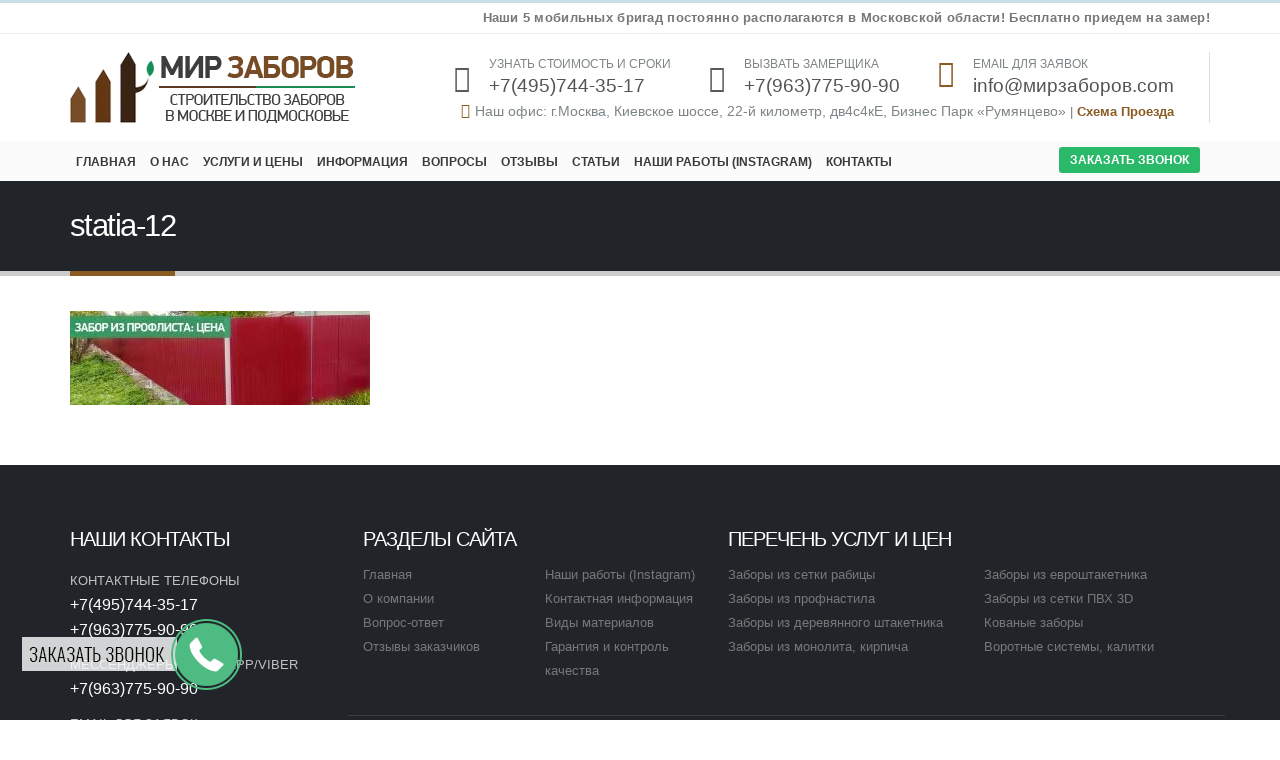

--- FILE ---
content_type: text/html; charset=UTF-8
request_url: https://xn--80acdrexsane.com/zabor-iz-proflista-pod-kljuch-stoimost/statia-12/
body_size: 17208
content:
<!DOCTYPE html><html lang="ru-RU"
prefix="og: https://ogp.me/ns#" ><head><meta charset="utf-8"><link data-optimized='2' rel='stylesheet' href='https://xn--80acdrexsane.com/min/04379.css' /><link data-optimized='2' rel='stylesheet' href='https://xn--80acdrexsane.com/min/e4a2f.css' /><script type='text/javascript' src='https://xn--80acdrexsane.com/wp-includes/js/jquery/jquery.js'></script><script data-optimized='1' src='https://xn--80acdrexsane.com/min/d6629.js' defer></script> <!--[if IE]><meta http-equiv='X-UA-Compatible' content='IE=edge,chrome=1'><![endif]--><meta name="viewport" content="width=device-width, initial-scale=1.0, minimum-scale=1.0"><link rel="profile" href="http://gmpg.org/xfn/11" /><link rel="pingback" href="https://xn--80acdrexsane.com/xmlrpc.php" /><link rel="shortcut icon" href="//xn--80acdrexsane.com/wp-content/uploads/2019/02/favi-16.png" type="image/x-icon" /><link rel="apple-touch-icon" href="//xn--80acdrexsane.com/wp-content/uploads/2019/02/favi-60.png"><link rel="apple-touch-icon" sizes="120x120" href="//xn--80acdrexsane.com/wp-content/uploads/2019/02/favi-120.png"><link rel="apple-touch-icon" sizes="76x76" href="//xn--80acdrexsane.com/wp-content/uploads/2019/02/favi-60.png"><link rel="apple-touch-icon" sizes="152x152" href="//xn--80acdrexsane.com/wp-content/uploads/2019/02/favi-120.png"><title>statia-12 | Мир Заборов</title><meta name="keywords"  content="Забор из профлиста под ключ: стоимость" /> <script type="application/ld+json" class="aioseop-schema">[]</script> <link rel="canonical" href="https://xn--80acdrexsane.com/zabor-iz-proflista-pod-kljuch-stoimost/statia-12/" /><link rel='dns-prefetch' href='//s.w.org' /><link rel="alternate" type="application/rss+xml" title="Мир Заборов &raquo; Лента" href="https://xn--80acdrexsane.com/feed/" /><link rel="alternate" type="application/rss+xml" title="Мир Заборов &raquo; Лента комментариев" href="https://xn--80acdrexsane.com/comments/feed/" /><style id='porto-style-inline-css' type='text/css'>#header .logo,.side-header-narrow-bar-logo{max-width:287px}@media (min-width:1200px){#header .logo{max-width:287px}}@media (max-width:991px){#header .logo{max-width:143px}}@media (max-width:767px){#header .logo{max-width:143px}}#header.sticky-header .logo{width:178.75px}#header,.sticky-header .header-main.sticky{border-top:3px solid #ededed}.page-top .page-title-wrap{line-height:0}.page-top .page-title:not(.b-none):after{content:'';position:absolute;width:100%;left:0;border-bottom:5px solid #8a5c21;bottom:-32px}#header .main-menu>li.menu-item>a{padding:11px 6px 9px 6px!important}.left-sidebar,.right-sidebar{padding-bottom:5px}html .btn-primary:hover,html .btn-primary:focus,html .btn-primary:active{color:#fff;background-color:#59c387;border-color:#59c387}html .btn-primary{color:#fff;background-color:#59c387;border-color:#59c387}.toggle>label{font-size:1em!important}#header .header-main .header-right{padding:12px 0}#header .header-main .header-left{padding:12px 0}.cp1{cursor:pointer}#nav-panel .accordion-menu .arrow{width:100%}#header .main-menu .popup li.menu-item a,.header-side-nav .sidebar-menu .popup,.toggle-menu-wrap .sidebar-menu .popup,.main-sidebar-menu .sidebar-menu .popup{font-size:12px}#header .main-menu>li.menu-item>a{padding:11px 10px 9px}.sticky-header .main-menu-wrap .menu-left{padding-right:10px}.main-menu-wrap{background-color:#fbfbfb}.tdu{text-decoration:underline #8a5c21}.fwbb{color:#8a5c21!important;font-weight:700}.sp12{color:#7e8588;font-size:14px;font-weight:400}.sp38{font-size:19px;line-height:18px;font-weight:400;color:#545454}.sp37{color:#7e8588;font-size:12px;font-weight:400}.i37{font-size:35px;margin-right:0;color:#5a5a5a!important;padding-top:10px}.i35{font-size:15px!important;margin-right:5px!important;vertical-align:unset!important;color:#8a5c21!important}.feature-box .feature-box-info{padding-left:5px}.imgtp{-webkit-filter:grayscale(100%);-moz-filter:grayscale(100%);-ms-filter:grayscale(100%);-o-filter:grayscale(100%);filter:grayscale(100%);filter:gray;-webkit-transition:all 1s;-moz-transition:all 1s;-o-transition:all 1s;transition:all 1s}.imgtp:hover{-webkit-filter:none;-moz-filter:none;-ms-filter:none;-o-filter:none;filter:none;filter:none}.m20{margin-left:40px}#header .welcome-msg p{margin:4px 0}.cf-7w{width:264px}.cfgs{background:#ffffff24!important;color:#b3b3b3!important;border-color:#ccc!important}section.toggle label{color:#000;border-left-color:#45a9d2}section.toggle.active>label{background-color:#fff;border-color:#45a9d2;color:#191919}.toggle>label{border-radius:2px}.toggle>label{-webkit-transition:all .15s ease-out;transition:all .15s ease-out;padding:12px 20px 12px 10px;border-left:1px solid #ccc;border-bottom:1px solid #ccc;display:block;font-size:1.1em;min-height:20px;position:relative;cursor:pointer;font-weight:400}#header{border-top:3px solid #c9dde6}.header-top{border-bottom:1px solid #ededed;background:#fff}#header .header-main{background-image:-moz-linear-gradient(top,#fff,#fff);background-image:linear-gradient(to bottom,#fff,#fff);background-repeat:repeat-x}#header .header-left{text-align:right}.no-cursor .porto-ibanner-desc{cursor:initial}.no-cursor .wp-image-1478{cursor:pointer}.entry-title strong{font-weight:100;font-size:25px}.mh40{min-height:52px!important}.bp-1 .btn-primary{color:#fff!important;text-shadow:0 -1px 0 rgba(0,0,0,.25)!important;background-color:#98c632!important;border-color:#7aa93c!important;border-color:#85af2a #88b12e #a2d03e!important}.bp-1 .btn-primary:hover{color:#fff!important;text-shadow:0 -1px 0 rgba(0,0,0,.25)!important;background-color:#666!important;border-color:#777!important;border-color:#777 #777 #999!important}.vc_images_carousel .vc_carousel-indicators .vc_active{margin:1px;width:10px;height:10px;background-color:transparent!important;border:2px solid white!important}.vc_images_carousel .vc_carousel-indicators li{display:inline-block;width:10px;height:10px;margin:1px;text-indent:-999px;border-radius:10px;cursor:pointer;border:2px solid white!important;background-color:#98c632!important}.home-banner-slider .porto-ibanner img{width:auto;min-width:0}.px12{font-size:12px}article .comment-respond{display:none}.post-author{margin:15px 0 0;display:none}.jf{text-align:justify}.btn_zak_zv{margin-top:6px!important;background:#2ab968!important;cursor:pointer!important;color:#fff!important;margin-right:10px;margin-bottom:0;text-align:center;vertical-align:middle;touch-action:manipulation;border:1px solid transparent !important;white-space:nowrap;border-radius:3px;padding:6px 10px !important;line-height:1.028571 !important;-webkit-user-select:none;-moz-user-select:none;-ms-user-select:none;user-select:none}.btpp{border-top:1px solid #e0e0e0}.px12{font-size:12px}html #topcontrol{display:none}.post-carousel .post-item.style-4 .post-meta{font-size:1em!important}.m-b-sm{font-size:1.7em !important;line-height:1.5em !important}.justy{font-size:14px;text-align:justify}.bcg9{background:#f9f9f9}.pr100{width:100%}#header .header-contact{padding-right:0}.solid{border-top:1px solid #f1f1f1 !important}#footer .footer-main>.container{padding-top:2rem;padding-bottom:1rem}.font-bold{font-weight:700 !important}.overflow-hidden{overflow:hidden}#header .welcome-msg{font-weight:600}.switcher-wrap .mega-menu .popup{border:1px solid #ccc !important}.switcher-wrap img{position:relative;top:-2px;margin-right:3px}#header .header-main .container .header-center{text-align:center}#header .searchform button{width:46px;padding:0}#header .header-contact{border-right:solid 1px #dde0e2;padding-right:35px;margin-right:0;line-height:22px}@media (max-width:991px){#header .header-contact{display:none}#header .header-main .container .header-center{text-align:right}#header .header-main .container .header-right{width:1%}#header .searchform-popup{display:inline-block}}#header .mobile-toggle{font-size:20px;padding:7px 10px}@media (max-width:767px){#header .header-top,#header .switcher-wrap{display:block}}#header .top-links>li.menu-item:last-child:after{display:none}.sticky-header #main-menu.centered .menu-center{text-align:left}.mega-menu .popup li.menu-item a,.mega-menu .popup li.menu-item h5{text-transform:uppercase}#main-menu .mega-menu .wide .popup>.inner>ul.sub-menu>li.menu-item>a,#main-menu .mega-menu .wide .popup>.inner>ul.sub-menu>li.menu-item>h5{font-weight:700}#main-menu .mega-menu .wide .popup>.inner>ul.sub-menu>li.menu-item li.menu-item>a:hover,#main-menu .mega-menu .wide .popup>.inner>ul.sub-menu>li.menu-item li.menu-item>h5:hover{background:0 0}#main-menu .mega-menu .wide .popup>.inner>ul.sub-menu>li.menu-item li.menu-item>a:hover,#main-menu .mega-menu .wide .popup>.inner>ul.sub-menu>li.menu-item>a:hover{text-decoration:underline}.mega-menu.show-arrow>li.has-sub>a:after,.mega-menu.show-arrow>li.has-sub>h5:after{content:'\e81c';font-family:'porto'}.mega-menu .narrow .popup li.menu-item>a,.mega-menu .narrow .popup li.menu-item>h5{border-bottom:none;padding-left:15px;padding-right:15px}.mega-menu .narrow .popup ul.sub-menu{padding-left:0;padding-right:0}.mega-menu .narrow .popup li.menu-item-has-children>a:before,.mega-menu .narrow .popup li.menu-item-has-children>h5:before{margin-right:0}.mega-menu .wide .popup>.inner>ul.sub-menu{display:-webkit-flex;display:-ms-flexbox;display:flex}.mega-menu .wide .popup>.inner{padding:10px 10px 10px 20px}.mega-menu .wide .popup>.inner>ul.sub-menu>li.menu-item{padding-top:15px}.owl-carousel .owl-nav [class*=owl-]{background:0 0 !important;border:none !important;text-shadow:none}.owl-carousel .owl-nav [class*=owl-],.owl-carousel .owl-nav [class*=owl-]:hover{color:#bfbfbf}.owl-carousel:not(.show-nav-title) .owl-nav .owl-prev:before,.tab-content .products-slider .owl-nav .owl-prev:before{content:"\e829"}.owl-carousel:not(.show-nav-title) .owl-nav .owl-next:before,.tab-content .products-slider .owl-nav .owl-next:before{content:"\e828"}.owl-carousel:not(.show-nav-title) .owl-nav [class*=owl-],.tab-content .products-slider.owl-carousel .owl-nav [class*=owl-]{font-size:24px}.tab-content .products-slider.show-nav-title .owl-nav{width:100%;margin-top:-10px;right:0 !important;top:100px}.tab-content .products-slider.show-nav-title .owl-nav [class*=owl-]{color:#bfbfbf}.tab-content .products-slider .owl-nav .owl-next{right:-45px}@media (max-width:991px){.tab-content .products-slider .owl-nav .owl-prev{left:-20px}.tab-content .products-slider .owl-nav .owl-next{right:-20px}}.home-banner-slider .owl-carousel:not(.show-nav-title) .owl-nav [class*=owl-]{font-size:48px}.product-image .inner{overflow:visible}.add-links .add_to_cart_read_more,.add-links .add_to_cart_button,.yith-wcwl-add-to-wishlist a,.yith-wcwl-add-to-wishlist span,.add-links .quickview{background:#f4f4f4}ul.products .price,ul.product_list_widget li .product-details .amount,.widget ul.product_list_widget li .product-details .amount{font-family:'Oswald';font-weight:400;letter-spacing:.005em}ul.products li.product .price,ul.products li.product-category .price{font-size:18px;color:#2b2b2d}ul.products li.product .rating-wrap .rating-after,ul.products li.product .rating-wrap .rating-before,ul.products li.product-category .rating-wrap .rating-after,ul.products li.product-category .rating-wrap .rating-before{display:none}ul.products li.product:hover .product-image,ul.products li.product-category:hover .product-image{box-shadow:0 15px 35px -5px rgba(0,0,0,.1)}ul.products li.product .product-image .inner:before,ul.products li.product-category .product-image .inner:before{content:'';position:absolute;left:0;top:0;width:100%;height:100%;background:rgba(0,0,0,.1);z-index:2;opacity:0;transition:opacity .2s ease}ul.products li.product:hover .product-image .inner:before,ul.products li.product-category:hover .product-image .inner:before{opacity:1}ul.products li.product .rating-wrap,ul.products li.product-category .rating-wrap{margin-bottom:10px;margin-top:20px}ul.products li.product h3,ul.products li.product-category h3{font-size:14px;color:#2b2b2d}.add-links .add_to_cart_button{padding:0 1.5em}ul.products li.product:hover .add-links .add_to_cart_button,ul.products li.product-category:hover .add-links .add_to_cart_button{padding:0 .7143em}.add-links .add_to_cart_button:before{display:none}ul.products li.product:hover .add-links .add_to_cart_button:before,ul.products li.product-category:hover .add-links .add_to_cart_button:before{display:inline-block}.related .products-slider.owl-carousel .owl-dots{top:-56px}@media (min-width:1190px){body.single-product .main-content.col-lg-9{-webkit-flex:0 0 80%;-ms-flex:0 0 80%;flex:0 0 80%;max-width:80%;padding-right:30px !important}body.single-product .sidebar.col-lg-3{-webkit-flex:0 0 20%;-ms-flex:0 0 20%;flex:0 0 20%;max-width:20%}}body.single-product ul.product_list_widget li .product-image,body.single-product .widget ul.product_list_widget li .product-image{width:75px;margin-left:-90px}body.single-product ul.product_list_widget li,body.single-product .widget ul.product_list_widget li{padding-left:90px}.related .owl-carousel .owl-dots .owl-dot span{width:16px;height:16px;background:0 0;border:2px solid #869791;margin:0 4px;border-radius:10px}.related .owl-carousel .owl-dots .owl-dot:hover span,.related .owl-carousel .owl-dots .owl-dot.active span{background:#869791}.related .slider-title{margin-bottom:30px}.related .slider-title .line{left:0 !important;width:100% !important;bottom:-7px;background-image:none;border-bottom:1px solid rgba(0,0,0,.15)}.tabs.tabs-simple .featured-boxes{border-bottom:2px solid #eee;font-family:Oswald;font-weight:700;margin-bottom:30px}.tabs.tabs-simple .featured-boxes{-webkit-justify-content:flex-start;-moz-justify-content:flex-start;-ms-flex-pack:start;justify-content:flex-start}.tabs.tabs-simple .featured-boxes>li{margin-bottom:-2px;padding-left:0;padding-right:30px}.tabs.tabs-simple .featured-boxes>li .nav-link{padding:10px 0 !important;border-bottom-width:2px !important;font-size:14px !important;letter-spacing:.05em}.tabs.tabs-simple .nav-tabs>li .nav-link,.tabs.tabs-simple .nav-tabs>li .nav-link:hover,.tabs.tabs-simple .nav-tabs>li .nav-link:focus{color:#282d3b}.tabs.tabs-simple .nav-tabs>li .nav-link:hover,.tabs.tabs-simple .nav-tabs>li .nav-link:focus,.tabs.tabs-simple .nav-tabs>li.active .nav-link:hover,.tabs.tabs-simple .nav-tabs>li.active .nav-link:focus,.tabs.tabs-simple .nav-tabs>li.active .nav-link{color:#7aa93c}.no-breadcrumbs .main-content,body.woocommerce .main-content,.no-breadcrumbs .left-sidebar,body.woocommerce .left-sidebar,.no-breadcrumbs .right-sidebar,body.woocommerce .right-sidebar{padding-top:0}#footer form{opacity:1}#footer .widgettitle,#footer .widget-title{font-size:16px;text-transform:uppercase}#footer .contact-info .contact-details strong{font-family:Oswald;font-size:13px;font-weight:400;text-transform:uppercase}#footer .widget.contact-info .contact-details i{display:none}#footer .widget.contact-info .contact-details strong,#footer .widget.contact-info .contact-details span{line-height:20px;padding-left:0}#footer .footer-main>.container:after{content:'';position:absolute;left:15px;bottom:0;width:calc(100% - 30px);border-bottom:1px solid #353a3e}#footer .widget_wysija_cont form{max-width:none}#footer .widget_wysija_cont .wysija-input{background:#fff}#footer .widget_wysija_cont .wysija-input,#footer .widget_wysija_cont .wysija-submit{height:44px;border:none;font-size:13px}#footer .widget_wysija_cont .wysija-submit{background:#393939;color:#fff;padding-left:20px;padding-right:20px;text-transform:uppercase;font-weight:600}#footer .widget_wysija_cont form>p:not(.wysija-paragraph){margin-bottom:30px}@media (max-width:650px){.non_dis_mob{display:none!important}}@media (min-width:650px){.dis_mob{display:none}}</style><!--[if lt IE 10]><link rel='stylesheet' id='porto-ie-css'  href='https://xn--80acdrexsane.com/wp-content/themes/porto/css/ie.css' type='text/css' media='all' />
<![endif]--><link rel='https://api.w.org/' href='https://xn--80acdrexsane.com/wp-json/' /><link rel="EditURI" type="application/rsd+xml" title="RSD" href="https://xn--80acdrexsane.com/xmlrpc.php?rsd" /><link rel="wlwmanifest" type="application/wlwmanifest+xml" href="https://xn--80acdrexsane.com/wp-includes/wlwmanifest.xml" /><link rel='shortlink' href='https://xn--80acdrexsane.com/?p=865' /><link rel="alternate" type="application/json+oembed" href="https://xn--80acdrexsane.com/wp-json/oembed/1.0/embed?url=https%3A%2F%2Fxn--80acdrexsane.com%2Fzabor-iz-proflista-pod-kljuch-stoimost%2Fstatia-12%2F" /><link rel="alternate" type="text/xml+oembed" href="https://xn--80acdrexsane.com/wp-json/oembed/1.0/embed?url=https%3A%2F%2Fxn--80acdrexsane.com%2Fzabor-iz-proflista-pod-kljuch-stoimost%2Fstatia-12%2F&#038;format=xml" /> <script type="text/javascript">WebFontConfig={google:{families:['%27Trebuchet+MS%27%2C+Helvetica%2C+sans-serif:200,300,400,700,800','Roboto:200,300,400,700,800','Open+Sans:200,300,400,700,800']}};(function(d){var wf=d.createElement('script'),s=d.scripts[0];wf.src='https://xn--80acdrexsane.com/wp-content/themes/porto/js/libs/webfont.js';wf.async=true;s.parentNode.insertBefore(wf,s);})(document);</script> <style type="text/css">.recentcomments a{display:inline !important;padding:0 !important;margin:0 !important}</style><meta name="generator" content="Powered by WPBakery Page Builder - drag and drop page builder for WordPress."/>
<!--[if lte IE 9]><link rel="stylesheet" type="text/css" href="https://xn--80acdrexsane.com/wp-content/plugins/js_composer/assets/css/vc_lte_ie9.min.css" media="screen"><![endif]--><meta name="generator" content="Powered by Slider Revolution 5.4.8.1 - responsive, Mobile-Friendly Slider Plugin for WordPress with comfortable drag and drop interface." /> <script type="text/javascript">function setREVStartSize(e){try{e.c=jQuery(e.c);var i=jQuery(window).width(),t=9999,r=0,n=0,l=0,f=0,s=0,h=0;if(e.responsiveLevels&&(jQuery.each(e.responsiveLevels,function(e,f){f>i&&(t=r=f,l=e),i>f&&f>r&&(r=f,n=e)}),t>r&&(l=n)),f=e.gridheight[l]||e.gridheight[0]||e.gridheight,s=e.gridwidth[l]||e.gridwidth[0]||e.gridwidth,h=i/s,h=h>1?1:h,f=Math.round(h*f),"fullscreen"==e.sliderLayout){var u=(e.c.width(),jQuery(window).height());if(void 0!=e.fullScreenOffsetContainer){var c=e.fullScreenOffsetContainer.split(",");if(c)jQuery.each(c,function(e,i){u=jQuery(i).length>0?u-jQuery(i).outerHeight(!0):u}),e.fullScreenOffset.split("%").length>1&&void 0!=e.fullScreenOffset&&e.fullScreenOffset.length>0?u-=jQuery(window).height()*parseInt(e.fullScreenOffset,0)/100:void 0!=e.fullScreenOffset&&e.fullScreenOffset.length>0&&(u-=parseInt(e.fullScreenOffset,0))}f=u}else void 0!=e.minHeight&&f<e.minHeight&&(f=e.minHeight);e.c.closest(".rev_slider_wrapper").css({height:f})}catch(d){console.log("Failure at Presize of Slider:"+d)}};</script> <style type="text/css" title="dynamic-css" class="options-output">.alternative-font,a,.color-primary{color:#8a5c21}p{font-family:'Trebuchet MS',Helvetica,sans-serif;font-weight:400}#footer,#footer p{font-family:'Trebuchet MS',Helvetica,sans-serif;font-weight:400}#footer h1,#footer h2,#footer h3,#footer h4,#footer h5,#footer h6,#footer .widget-title,#footer .widget-title a,.footer-top .widget-title{font-family:'Trebuchet MS',Helvetica,sans-serif;font-weight:400}#header .header-main{background-color:#fff}#header .header-top,.header-top .top-links>li.menu-item:after{color:#777}.page-top{background-color:#212529}#footer{background-color:#212529}#footer .footer-bottom{background-color:#1c2023}#footer .footer-bottom,#footer .footer-bottom p,#footer .footer-bottom .widget>div>ul li,#footer .footer-bottom .widget>ul li{color:#555}#mini-cart .cart-subtotal,#mini-cart .minicart-icon{color:#08c}</style><noscript><style type="text/css">.wpb_animate_when_almost_visible{opacity:1}</style></noscript></head><body class="attachment attachment-template-default single single-attachment postid-865 attachmentid-865 attachment-jpeg wp-embed-responsive full blog-1  wpb-js-composer js-comp-ver-5.7 vc_responsive"><div class="page-wrapper"><div class="header-wrapper"><header id="header" class="header-separate header-corporate header-14 sticky-menu-header"><div class="header-top"><div class="container"><div class="header-left">
<span class="welcome-msg">Наши 5 мобильных бригад постоянно располагаются в Московской области! Бесплатно приедем на замер!
</span></div><div class="header-right"></div></div></div><div class="header-main"><div class="container"><div class="header-left"><div class="logo">
<a href="https://xn--80acdrexsane.com/" title="Мир Заборов - Строительство заборов в Москве и Подмосковье."  rel="home">
<img class="img-responsive standard-logo retina-logo" src="//xn--80acdrexsane.com/wp-content/uploads/2019/02/logo-evo9-1.png.webp" alt="Мир Заборов" />			</a></div></div><div class="header-right"><div class="header-contact"><ul class="header-extra-info non_dis_mob"><li class="mar20"><div class="feature-box feature-box-call feature-box-style-2"><div class="feature-box-icon">
<i class="fa fa-phone-square i37" aria-hidden="true"></i></div><div class="feature-box-info">
<span class="sp37">УЗНАТЬ СТОИМОСТЬ И СРОКИ</span><br>
<span class="sp38">+7(495)744-35-17 </span></div></div></li><li class="mar20"><div class="feature-box feature-box-call feature-box-style-2"><div class="feature-box-icon">
<i class="fa fa-phone-square i37" aria-hidden="true"></i></div><div class="feature-box-info">
<span class="sp37">ВЫЗВАТЬ ЗАМЕРЩИКА</span><br>
<span class="sp38">+7(963)775-90-90</span></div></div></li><li class="d-none d-sm-block mar20"><div class="feature-box feature-box-mail feature-box-style-2"><div class="feature-box-icon">
<i class="fa fa-envelope i36" aria-hidden="true"></i></div><div class="feature-box-info">
<span class="sp37">EMAIL ДЛЯ ЗАЯВОК</span><br>
<span class="sp38">info@мирзаборов.com</span></div></div></li></ul><div class="non_dis_mob">
<i class="fa fa-map-marker i35" aria-hidden="true"></i><span class="sp12">Наш офис: г.Москва, Киевское шоссе, 22-й километр, дв4с4кЕ, Бизнес Парк «Румянцево» </span> | <a class="fwbb" href="https://мирзаборов.com/contact/">Схема Проезда</a></div><div class="dis_mob"><div class="feature-box feature-box-call feature-box-style-2"><div class="feature-box-info">
<span class="sp39">УЗНАТЬ СТОИМОСТЬ И СРОКИ</span><br>
<a class="a1" href="tel:+74957443517">+7(495)744-35-17 </a></div></div><div class="feature-box feature-box-call feature-box-style-2"><div class="feature-box-info">
<span class="sp39">ВЫЗВАТЬ ЗАМЕРЩИКА</span><br>
<a class="a1" href="tel:+79637759090">+7(963)775-90-90 </a></div></div><div class="feature-box feature-box-mail feature-box-style-2"><div class="feature-box-info">
<span class="sp39">WHATSAPP</span><br>
<a class="a1" href="https://wa.me/79637759090">+7(963)775-90-90 </a></div></div></div></div>								<a class="mobile-toggle"><i class="fa fa-reorder"></i></a></div></div><div id="nav-panel" class=""><div class="container"><div class="mobile-nav-wrap"><div class="menu-wrap"><ul id="menu-main-menu" class="mobile-menu accordion-menu"><li id="accordion-menu-item-576" class="menu-item menu-item-type-post_type menu-item-object-page menu-item-home"><a href="https://xn--80acdrexsane.com/" class="">Главная</a></li><li id="accordion-menu-item-579" class="menu-item menu-item-type-post_type menu-item-object-page"><a href="https://xn--80acdrexsane.com/o-nas/" class="">О нас</a></li><li id="accordion-menu-item-671" class="menu-item menu-item-type-custom menu-item-object-custom menu-item-has-children has-sub"><a class="">Услуги и цены</a>
<span class="arrow"></span><ul class="sub-menu"><li id="accordion-menu-item-676" class="menu-item menu-item-type-post_type menu-item-object-page"><a href="https://xn--80acdrexsane.com/zabor-iz-setki-rabica/" class="">Забор из сетки рабицы</a></li><li id="accordion-menu-item-690" class="menu-item menu-item-type-post_type menu-item-object-page"><a href="https://xn--80acdrexsane.com/zabor-iz-proflista/" class="">Забор из профлиста</a></li><li id="accordion-menu-item-698" class="menu-item menu-item-type-post_type menu-item-object-page"><a href="https://xn--80acdrexsane.com/zabor-iz-derevjannogo-shtaketnika/" class="">Забор из деревянного штакетника</a></li><li id="accordion-menu-item-706" class="menu-item menu-item-type-post_type menu-item-object-page"><a href="https://xn--80acdrexsane.com/zabor-iz-evroshtaketnika/" class="">Забор из евроштакетника</a></li><li id="accordion-menu-item-718" class="menu-item menu-item-type-post_type menu-item-object-page"><a href="https://xn--80acdrexsane.com/zabor-iz-pvh-3d/" class="">Забор из сетки 3D</a></li><li id="accordion-menu-item-724" class="menu-item menu-item-type-post_type menu-item-object-page"><a href="https://xn--80acdrexsane.com/kovanyj-zabor/" class="">Кованый забор</a></li><li id="accordion-menu-item-736" class="menu-item menu-item-type-post_type menu-item-object-page"><a href="https://xn--80acdrexsane.com/monolitnye-kamennye-zabory/" class="">Монолитные, каменные заборы</a></li><li id="accordion-menu-item-744" class="menu-item menu-item-type-post_type menu-item-object-page"><a href="https://xn--80acdrexsane.com/vorota-kalitki/" class="">Ворота, калитки</a></li><li id="accordion-menu-item-799" class="menu-item menu-item-type-post_type menu-item-object-page"><a href="https://xn--80acdrexsane.com/kontejnernye-ploshhadki-dlja-musora/" class="">Контейнерные площадки для мусора</a></li><li id="accordion-menu-item-753" class="menu-item menu-item-type-post_type menu-item-object-page"><a href="https://xn--80acdrexsane.com/dopolnitelnye-uslugi/" class="">Навесы для автомобилей</a></li><li id="accordion-menu-item-1083" class="menu-item menu-item-type-post_type menu-item-object-page"><a href="https://xn--80acdrexsane.com/teplicy/" class="">Теплицы</a></li><li id="accordion-menu-item-1090" class="menu-item menu-item-type-post_type menu-item-object-page"><a href="https://xn--80acdrexsane.com/septiki/" class="">Септик</a></li></ul></li><li id="accordion-menu-item-581" class="menu-item menu-item-type-custom menu-item-object-custom menu-item-has-children has-sub"><a class="">Информация</a>
<span class="arrow"></span><ul class="sub-menu"><li id="accordion-menu-item-656" class="menu-item menu-item-type-post_type menu-item-object-page"><a href="https://xn--80acdrexsane.com/vidy-materialov/" class="">Виды материалов</a></li><li id="accordion-menu-item-659" class="menu-item menu-item-type-post_type menu-item-object-page"><a href="https://xn--80acdrexsane.com/garantija-i-kontrol-kachestva/" class="">Гарантия и контроль качества</a></li><li id="accordion-menu-item-582" class="menu-item menu-item-type-post_type menu-item-object-page"><a href="https://xn--80acdrexsane.com/polzovatelskoe-soglashenie/" class="">Пользовательское соглашение</a></li><li id="accordion-menu-item-583" class="menu-item menu-item-type-post_type menu-item-object-page"><a href="https://xn--80acdrexsane.com/politika-konfidencialnosti-i-zashhity-informacii/" class="">Политика конфиденциальности</a></li></ul></li><li id="accordion-menu-item-578" class="menu-item menu-item-type-post_type menu-item-object-page"><a href="https://xn--80acdrexsane.com/vopros-otvet/" class="">Вопросы</a></li><li id="accordion-menu-item-580" class="menu-item menu-item-type-post_type menu-item-object-page"><a href="https://xn--80acdrexsane.com/otzyvy/" class="">Отзывы</a></li><li id="accordion-menu-item-833" class="menu-item menu-item-type-taxonomy menu-item-object-category"><a href="https://xn--80acdrexsane.com/category/stati/" class="">Статьи</a></li><li id="accordion-menu-item-641" class="menu-item menu-item-type-post_type menu-item-object-page"><a href="https://xn--80acdrexsane.com/nashi-raboty-instagram/" class="">Наши работы (instagram)</a></li><li id="accordion-menu-item-577" class="menu-item menu-item-type-post_type menu-item-object-page"><a href="https://xn--80acdrexsane.com/contact/" class="">Контакты</a></li></ul></div><div class="menu-custom-block"><a class="btn_zak_zv eModal-1 trans_btn osw-txt">заказать звонок </a></div></div></div></div></div><div class="main-menu-wrap"><div id="main-menu" class="container "><div class="menu-left"><div class="logo">
<a href="https://xn--80acdrexsane.com/" title="Мир Заборов - Строительство заборов в Москве и Подмосковье." >
<img class="img-responsive standard-logo retina-logo" src="//xn--80acdrexsane.com/wp-content/uploads/2019/02/logo-evo9-1.png.webp" alt="Мир Заборов" />			</a></div></div><div class="menu-center"><ul id="menu-main-menu-1" class="main-menu mega-menu"><li id="nav-menu-item-576" class="menu-item menu-item-type-post_type menu-item-object-page menu-item-home narrow"><a href="https://xn--80acdrexsane.com/" class="">Главная</a></li><li id="nav-menu-item-579" class="menu-item menu-item-type-post_type menu-item-object-page narrow"><a href="https://xn--80acdrexsane.com/o-nas/" class="">О нас</a></li><li id="nav-menu-item-671" class="menu-item menu-item-type-custom menu-item-object-custom menu-item-has-children has-sub narrow"><a class="">Услуги и цены</a><div class="popup"><div class="inner" style=""><ul class="sub-menu"><li id="nav-menu-item-676" class="menu-item menu-item-type-post_type menu-item-object-page" data-cols="1"><a href="https://xn--80acdrexsane.com/zabor-iz-setki-rabica/" class="">Забор из сетки рабицы</a></li><li id="nav-menu-item-690" class="menu-item menu-item-type-post_type menu-item-object-page" data-cols="1"><a href="https://xn--80acdrexsane.com/zabor-iz-proflista/" class="">Забор из профлиста</a></li><li id="nav-menu-item-698" class="menu-item menu-item-type-post_type menu-item-object-page" data-cols="1"><a href="https://xn--80acdrexsane.com/zabor-iz-derevjannogo-shtaketnika/" class="">Забор из деревянного штакетника</a></li><li id="nav-menu-item-706" class="menu-item menu-item-type-post_type menu-item-object-page" data-cols="1"><a href="https://xn--80acdrexsane.com/zabor-iz-evroshtaketnika/" class="">Забор из евроштакетника</a></li><li id="nav-menu-item-718" class="menu-item menu-item-type-post_type menu-item-object-page" data-cols="1"><a href="https://xn--80acdrexsane.com/zabor-iz-pvh-3d/" class="">Забор из сетки 3D</a></li><li id="nav-menu-item-724" class="menu-item menu-item-type-post_type menu-item-object-page" data-cols="1"><a href="https://xn--80acdrexsane.com/kovanyj-zabor/" class="">Кованый забор</a></li><li id="nav-menu-item-736" class="menu-item menu-item-type-post_type menu-item-object-page" data-cols="1"><a href="https://xn--80acdrexsane.com/monolitnye-kamennye-zabory/" class="">Монолитные, каменные заборы</a></li><li id="nav-menu-item-744" class="menu-item menu-item-type-post_type menu-item-object-page" data-cols="1"><a href="https://xn--80acdrexsane.com/vorota-kalitki/" class="">Ворота, калитки</a></li><li id="nav-menu-item-799" class="menu-item menu-item-type-post_type menu-item-object-page" data-cols="1"><a href="https://xn--80acdrexsane.com/kontejnernye-ploshhadki-dlja-musora/" class="">Контейнерные площадки для мусора</a></li><li id="nav-menu-item-753" class="menu-item menu-item-type-post_type menu-item-object-page" data-cols="1"><a href="https://xn--80acdrexsane.com/dopolnitelnye-uslugi/" class="">Навесы для автомобилей</a></li><li id="nav-menu-item-1083" class="menu-item menu-item-type-post_type menu-item-object-page" data-cols="1"><a href="https://xn--80acdrexsane.com/teplicy/" class="">Теплицы</a></li><li id="nav-menu-item-1090" class="menu-item menu-item-type-post_type menu-item-object-page" data-cols="1"><a href="https://xn--80acdrexsane.com/septiki/" class="">Септик</a></li></ul></div></div></li><li id="nav-menu-item-581" class="menu-item menu-item-type-custom menu-item-object-custom menu-item-has-children has-sub narrow"><a class="">Информация</a><div class="popup"><div class="inner" style=""><ul class="sub-menu"><li id="nav-menu-item-656" class="menu-item menu-item-type-post_type menu-item-object-page" data-cols="1"><a href="https://xn--80acdrexsane.com/vidy-materialov/" class="">Виды материалов</a></li><li id="nav-menu-item-659" class="menu-item menu-item-type-post_type menu-item-object-page" data-cols="1"><a href="https://xn--80acdrexsane.com/garantija-i-kontrol-kachestva/" class="">Гарантия и контроль качества</a></li><li id="nav-menu-item-582" class="menu-item menu-item-type-post_type menu-item-object-page" data-cols="1"><a href="https://xn--80acdrexsane.com/polzovatelskoe-soglashenie/" class="">Пользовательское соглашение</a></li><li id="nav-menu-item-583" class="menu-item menu-item-type-post_type menu-item-object-page" data-cols="1"><a href="https://xn--80acdrexsane.com/politika-konfidencialnosti-i-zashhity-informacii/" class="">Политика конфиденциальности</a></li></ul></div></div></li><li id="nav-menu-item-578" class="menu-item menu-item-type-post_type menu-item-object-page narrow"><a href="https://xn--80acdrexsane.com/vopros-otvet/" class="">Вопросы</a></li><li id="nav-menu-item-580" class="menu-item menu-item-type-post_type menu-item-object-page narrow"><a href="https://xn--80acdrexsane.com/otzyvy/" class="">Отзывы</a></li><li id="nav-menu-item-833" class="menu-item menu-item-type-taxonomy menu-item-object-category narrow"><a href="https://xn--80acdrexsane.com/category/stati/" class="">Статьи</a></li><li id="nav-menu-item-641" class="menu-item menu-item-type-post_type menu-item-object-page narrow"><a href="https://xn--80acdrexsane.com/nashi-raboty-instagram/" class="">Наши работы (instagram)</a></li><li id="nav-menu-item-577" class="menu-item menu-item-type-post_type menu-item-object-page narrow"><a href="https://xn--80acdrexsane.com/contact/" class="">Контакты</a></li><li class="menu-custom-content pull-right"><div class="menu-custom-block"><a class="btn_zak_zv eModal-1 trans_btn osw-txt">заказать звонок </a></div></li></ul></div></div></div></header></div><section class="page-top page-header-1"><div class="container"><div class="row"><div class="col-lg-12"><div class="page-title-wrap"><h1 class="page-title">statia-12</h1></div></div></div></div></section><div id="main" class="column1 boxed"><div class="container"><div class="row main-content-wrap"><div class="main-content col-lg-12"><div id="content" role="main" class=""><article class="post-865 attachment type-attachment status-inherit hentry"><div class="page-content">
<span class="entry-title" style="display: none;">statia-12</span><span class="vcard" style="display: none;"><span class="fn"><a href="https://xn--80acdrexsane.com/author/zaboradmin/" title="Записи zaboradmin" rel="author">zaboradmin</a></span></span><span class="updated" style="display:none">2019-09-26T23:22:42+03:00</span><p class="attachment"><a href='https://xn--80acdrexsane.com/wp-content/uploads/2019/09/statia-12.jpg'><img width="300" height="94" src="https://xn--80acdrexsane.com/wp-content/uploads/porto_placeholders/100x31.jpg" data-original="https://xn--80acdrexsane.com/wp-content/uploads/2019/09/statia-12-300x94.jpg" class="porto-lazyload attachment-medium size-medium" alt="" srcset="https://xn--80acdrexsane.com/wp-content/uploads/porto_placeholders/100x31.jpg 100w" data-srcset="https://xn--80acdrexsane.com/wp-content/uploads/2019/09/statia-12-300x94.jpg.webp 300w, https://xn--80acdrexsane.com/wp-content/uploads/2019/09/statia-12-768x240.jpg.webp 768w, https://xn--80acdrexsane.com/wp-content/uploads/2019/09/statia-12-1024x320.jpg.webp 1024w, https://xn--80acdrexsane.com/wp-content/uploads/2019/09/statia-12-640x200.jpg.webp 640w, https://xn--80acdrexsane.com/wp-content/uploads/2019/09/statia-12-400x125.jpg.webp 400w, https://xn--80acdrexsane.com/wp-content/uploads/2019/09/statia-12-367x115.jpg.webp 367w, https://xn--80acdrexsane.com/wp-content/uploads/2019/09/statia-12.jpg.webp 1600w" sizes="(max-width: 300px) 100vw, 300px" /></a></p></div></article></div></div></div></div></div><div class="footer-wrapper "><div id="footer" class="footer-1"
><div class="footer-main"><div class="container"><div class="row"><div class="col-lg-12"><aside id="block-widget-2" class="widget widget-block"><div class="block"><style>.vc_custom_1490688312358{padding-top:29px !important}.vc_custom_1533919020132{margin-top:0 !important;margin-bottom:19px !important}</style><div class="porto-block "><div class="vc_row wpb_row row vc_custom_1490688312358"><div class="vc_column_container col-md-3"><div class="wpb_wrapper vc_column-inner"><h4  class="vc_custom_heading vc_custom_1533919020132 align-left text-uppercase">Наши контакты</h4><div class="wpb_text_column wpb_content_element  custom-line-height-20 m-b-none" ><div class="wpb_wrapper"><p><span style="color: #c1c1c1;">КОНТАКТНЫЕ ТЕЛЕФОНЫ</span><br />
<a style="font-size: 16px; color: #ffffff;" href="tel:+74957443517">+7(495)744-35-17</a><br />
<a style="font-size: 16px; color: #ffffff;" href="tel:+79637759090">+7(963)775-90-90‬</a></p><p><span style="color: #c1c1c1;">МЕССЕНДЖЕРЫ WHATSAPP/VIBER</span><br />
<span style="font-size: 16px; color: #ffffff;">+7(963)775-90-90</span></p><p><span style="color: #c1c1c1;">EMAIL ДЛЯ ЗАЯВОК</span><br />
<span style="font-size: 16px;"><a href="mailto:info@мирзаборов.com">info@мирзаборов.com</a></span></p></div></div></div></div><div class="vc_column_container col-md-9"><div class="wpb_wrapper vc_column-inner"><style>.vc_custom_1490690628883{margin-top:-3px !important;margin-bottom:8px !important;border-top-width:1px !important;padding-top:28px !important;border-top-color:#3d3d38 !important;border-top-style:solid !important}.vc_custom_1533919489168{margin-bottom:10px !important}.vc_custom_1533919329712{margin-bottom:10px !important}</style><div class="porto-block "><div class="vc_row wpb_row row"><div class="vc_column_container col-md-5"><div class="wpb_wrapper vc_column-inner"><h4  class="vc_custom_heading vc_custom_1533919489168 align-left">РАЗДЕЛЫ САЙТА</h4><div class="vc_row wpb_row vc_inner row"><div class="vc_column_container col-md-6"><div class="wpb_wrapper vc_column-inner"><div class="wpb_text_column wpb_content_element " ><div class="wpb_wrapper"><ul><li><a title="" href="https://мирзаборов.com">Главная</a></li><li><a title="" href="https://мирзаборов.com/o-nas/">О компании</a></li><li><a title="" href="https://мирзаборов.com/vopros-otvet/">Вопрос-ответ</a></li><li><a title="" href="https://мирзаборов.com/otzyvy/">Отзывы заказчиков</a></li></ul></div></div></div></div><div class="vc_column_container col-md-6"><div class="wpb_wrapper vc_column-inner"><div class="wpb_text_column wpb_content_element " ><div class="wpb_wrapper"><ul><li><a title="" href="https://мирзаборов.com/nashi-raboty-instagram/">Наши работы (Instagram)</a></li><li><a title="" href="https://мирзаборов.com/contact/">Контактная информация</a></li><li><a title="" href="https://мирзаборов.com/vidy-materialov/">Виды материалов</a></li><li><a title="" href="https://мирзаборов.com/garantija-i-kontrol-kachestva/">Гарантия и контроль качества</a></li></ul></div></div></div></div></div></div></div><div class="vc_column_container col-md-7"><div class="wpb_wrapper vc_column-inner"><h4  class="vc_custom_heading vc_custom_1533919329712 align-left">ПЕРЕЧЕНЬ УСЛУГ И ЦЕН</h4><div class="vc_row wpb_row vc_inner row"><div class="vc_column_container col-md-6"><div class="wpb_wrapper vc_column-inner"><div class="wpb_text_column wpb_content_element " ><div class="wpb_wrapper"><ul><li><a title="" href="https://мирзаборов.com/zabor-iz-setki-rabica/">Заборы из сетки рабицы</a></li><li><a title="" href="https://мирзаборов.com/zabor-iz-proflista/">Заборы из профнастила</a></li><li><a title="" href="https://мирзаборов.com/zabor-iz-derevjannogo-shtaketnika/">Заборы из деревянного штакетника</a></li><li><a title="" href="https://мирзаборов.com/monolitnye-kamennye-zabory/">Заборы из монолита, кирпича</a></li></ul></div></div></div></div><div class="vc_column_container col-md-6"><div class="wpb_wrapper vc_column-inner"><div class="wpb_text_column wpb_content_element " ><div class="wpb_wrapper"><ul><li><a title="" href="https://мирзаборов.com/zabor-iz-evroshtaketnika/">Заборы из евроштакетника</a></li><li><a title="" href="https://мирзаборов.com/zabor-iz-pvh-3d/">Заборы из сетки ПВХ 3D</a></li><li><a title="" href="https://мирзаборов.com/kovanyj-zabor/">Кованые заборы</a></li><li><a title="" href="https://мирзаборов.com/vorota-kalitki/">Воротные системы, калитки</a></li></ul></div></div></div></div></div></div></div></div><div class="vc_row wpb_row row vc_custom_1490690628883 vc_row-has-fill"><div class="vc_column_container col-md-4"><div class="wpb_wrapper vc_column-inner"><div class="wpb_text_column wpb_content_element " ><div class="wpb_wrapper"><p><span style="color: #c1c1c1;">НАШ АДРЕС</span><br />
<span class="ws-nowrap" style="color: #fff; font-weight: 400;"><i class="Simple-Line-Icons-location-pin"></i> г.Москва, Киевское шоссе, 22-й километр, дв4с4кЕ, Бизнес Парк «Румянцево» </span><i class="fa fa-car" style="font-weight: bold; color: #fff;"></i><a style="color: #59c387; font-weight: 400;" href="https://мирзаборов.com/contact/"> Схема Проезда</a></p></div></div></div></div><div class="vc_column_container col-md-4"><div class="wpb_wrapper vc_column-inner"><div class="wpb_text_column wpb_content_element " ><div class="wpb_wrapper"><p><span style="letter-spacing: 0.3px; color: #fff;">ПРАВОВАЯ ИНФОРМАЦИЯ</span><br />
© Copyright 2019. Все права защищены<br />
<span style="color: #fff;">Сайт разработан <a style="color: #fff;" href="http://python-studio.ru" target="_blank" rel="noopener">Python Studio</a></span></p></div></div></div></div><div class="vc_column_container col-md-4"><div class="wpb_wrapper vc_column-inner"><div class="wpb_text_column wpb_content_element  pull-left m-b-none" ><div class="wpb_wrapper"><p><span style="letter-spacing: 0.3px; color: #fff;">ГРАФИК РАБОТЫ</span><br />
<strong style="letter-spacing: 0.26px;">Понедельник - Воскресенье</strong><br />
<strong style="letter-spacing: 0.26px;">8:00 - 22:00</strong></p></div></div></div></div></div></div></div></div></div></div></div></aside></div></div></div></div></div></div></div><!--[if lt IE 9]> <script src="https://xn--80acdrexsane.com/wp-content/themes/porto/js/libs/html5shiv.min.js"></script> <script src="https://xn--80acdrexsane.com/wp-content/themes/porto/js/libs/respond.min.js"></script> <![endif]--><div id="eModal-1" class="emodal theme-1" data-emodal="{&quot;id&quot;:&quot;1&quot;,&quot;theme_id&quot;:&quot;1&quot;,&quot;meta&quot;:{&quot;id&quot;:&quot;1&quot;,&quot;modal_id&quot;:&quot;1&quot;,&quot;display&quot;:{&quot;overlay_disabled&quot;:0,&quot;size&quot;:&quot;&quot;,&quot;custom_width&quot;:0,&quot;custom_width_unit&quot;:&quot;%&quot;,&quot;custom_height&quot;:0,&quot;custom_height_unit&quot;:&quot;em&quot;,&quot;custom_height_auto&quot;:1,&quot;location&quot;:&quot;center &quot;,&quot;position&quot;:{&quot;top&quot;:100,&quot;left&quot;:0,&quot;bottom&quot;:0,&quot;right&quot;:0,&quot;fixed&quot;:0},&quot;animation&quot;:{&quot;type&quot;:&quot;growAndSlide&quot;,&quot;speed&quot;:&quot;500&quot;,&quot;origin&quot;:&quot;center top&quot;}},&quot;close&quot;:{&quot;overlay_click&quot;:1,&quot;esc_press&quot;:1}}}"><div class="emodal-content"><p class="attachment"><a href='https://xn--80acdrexsane.com/wp-content/uploads/2019/09/statia-12.jpg'><img width="300" height="94" src="https://xn--80acdrexsane.com/wp-content/uploads/2019/09/statia-12-300x94.jpg.webp" class="attachment-medium size-medium" alt="" srcset="https://xn--80acdrexsane.com/wp-content/uploads/2019/09/statia-12-300x94.jpg.webp 300w, https://xn--80acdrexsane.com/wp-content/uploads/2019/09/statia-12-768x240.jpg.webp 768w, https://xn--80acdrexsane.com/wp-content/uploads/2019/09/statia-12-1024x320.jpg.webp 1024w, https://xn--80acdrexsane.com/wp-content/uploads/2019/09/statia-12-640x200.jpg.webp 640w, https://xn--80acdrexsane.com/wp-content/uploads/2019/09/statia-12-400x125.jpg.webp 400w, https://xn--80acdrexsane.com/wp-content/uploads/2019/09/statia-12-367x115.jpg.webp 367w, https://xn--80acdrexsane.com/wp-content/uploads/2019/09/statia-12.jpg.webp 1600w" sizes="(max-width: 300px) 100vw, 300px" /></a></p><div role="form" class="wpcf7" id="wpcf7-f397-p865-o1" lang="ru-RU" dir="ltr"><div class="screen-reader-response"></div><form action="/zabor-iz-proflista-pod-kljuch-stoimost/statia-12/#wpcf7-f397-p865-o1" method="post" class="wpcf7-form" novalidate="novalidate"><div style="display: none;">
<input type="hidden" name="_wpcf7" value="397" />
<input type="hidden" name="_wpcf7_version" value="5.1.4" />
<input type="hidden" name="_wpcf7_locale" value="ru_RU" />
<input type="hidden" name="_wpcf7_unit_tag" value="wpcf7-f397-p865-o1" />
<input type="hidden" name="_wpcf7_container_post" value="865" /></div><div align="center" style="padding-bottom:10px;"><span style="color:#262626; font-size: 14px">мы перезвоним вам в течении 5 минут<br />
в рабочее время с 08:00 до 22:00</span></div><div align="center"><table align="center" ><tbody><tr><td  align="left">
<img class="align-center" alt="" src="https://мирзаборов.com/wp-content/uploads/2019/03/face.png" /></td><td align="left" valign="top">
<span align="left" style="color:#333333; font-size: 20px"> Введите имя</span></td></tr><tr><td align="left" valign="top" colspan="2">
<span class="wpcf7-form-control-wrap your-name"><input type="text" name="your-name" value="" size="30" maxlength="30" class="wpcf7-form-control wpcf7-text wpcf7-validates-as-required cf-7w" aria-required="true" aria-invalid="false" /></span></td></tr><tr><td align="left">
<img class="align-center" alt="" src="https://мирзаборов.com/wp-content/uploads/2019/03/tel.png" /></td><td align="left" valign="top">
<span align="left" style="color:#333333; font-size: 20px"> Введите телефон</span></td></tr><tr><td align="left" valign="top" colspan="2">
<span class="wpcf7-form-control-wrap mask-99"><input type="tel" name="mask-99" value="" class="wpcf7-form-control wpcf7mf-mask wpcf7-mask wpcf7-validates-as-required cf-7w" size="40" aria-required="1" placeholder="+7 (___) ___-__-__" data-mask="+7 (___) ___-__-__" /></span></td></tr></tbody></table></div><div style="padding-top: 10px; padding-left: 20px;"><p align="center"><input type="submit" value="заказать обратный звонок" class="wpcf7-form-control wpcf7-submit osw-txt" /></p></div><div class="wpcf7-response-output wpcf7-display-none"></div></form></div></div><a class="emodal-close">&#215;</a></div><div id="eModal-2" class="emodal theme-1" data-emodal="{&quot;id&quot;:&quot;2&quot;,&quot;theme_id&quot;:&quot;1&quot;,&quot;meta&quot;:{&quot;id&quot;:&quot;2&quot;,&quot;modal_id&quot;:&quot;2&quot;,&quot;display&quot;:{&quot;overlay_disabled&quot;:0,&quot;size&quot;:&quot;&quot;,&quot;custom_width&quot;:0,&quot;custom_width_unit&quot;:&quot;%&quot;,&quot;custom_height&quot;:0,&quot;custom_height_unit&quot;:&quot;em&quot;,&quot;custom_height_auto&quot;:1,&quot;location&quot;:&quot;center &quot;,&quot;position&quot;:{&quot;top&quot;:100,&quot;left&quot;:0,&quot;bottom&quot;:0,&quot;right&quot;:0,&quot;fixed&quot;:0},&quot;animation&quot;:{&quot;type&quot;:&quot;growAndSlide&quot;,&quot;speed&quot;:&quot;500&quot;,&quot;origin&quot;:&quot;center top&quot;}},&quot;close&quot;:{&quot;overlay_click&quot;:1,&quot;esc_press&quot;:1}}}"><div class="emodal-content"><p class="attachment"><a href='https://xn--80acdrexsane.com/wp-content/uploads/2019/09/statia-12.jpg'><img width="300" height="94" src="https://xn--80acdrexsane.com/wp-content/uploads/2019/09/statia-12-300x94.jpg.webp" class="attachment-medium size-medium" alt="" srcset="https://xn--80acdrexsane.com/wp-content/uploads/2019/09/statia-12-300x94.jpg.webp 300w, https://xn--80acdrexsane.com/wp-content/uploads/2019/09/statia-12-768x240.jpg.webp 768w, https://xn--80acdrexsane.com/wp-content/uploads/2019/09/statia-12-1024x320.jpg.webp 1024w, https://xn--80acdrexsane.com/wp-content/uploads/2019/09/statia-12-640x200.jpg.webp 640w, https://xn--80acdrexsane.com/wp-content/uploads/2019/09/statia-12-400x125.jpg.webp 400w, https://xn--80acdrexsane.com/wp-content/uploads/2019/09/statia-12-367x115.jpg.webp 367w, https://xn--80acdrexsane.com/wp-content/uploads/2019/09/statia-12.jpg.webp 1600w" sizes="(max-width: 300px) 100vw, 300px" /></a></p><div role="form" class="wpcf7" id="wpcf7-f765-p865-o2" lang="ru-RU" dir="ltr"><div class="screen-reader-response"></div><form action="/zabor-iz-proflista-pod-kljuch-stoimost/statia-12/#wpcf7-f765-p865-o2" method="post" class="wpcf7-form" novalidate="novalidate"><div style="display: none;">
<input type="hidden" name="_wpcf7" value="765" />
<input type="hidden" name="_wpcf7_version" value="5.1.4" />
<input type="hidden" name="_wpcf7_locale" value="ru_RU" />
<input type="hidden" name="_wpcf7_unit_tag" value="wpcf7-f765-p865-o2" />
<input type="hidden" name="_wpcf7_container_post" value="865" /></div><div align="center" style="padding-bottom:10px;"><span style="color:#262626; font-size: 14px">мы перезвоним вам в течении 5 минут<br />
в рабочее время с 08:00 до 22:00</span></div><div align="center"><table align="center" ><tbody><tr><td  align="left">
<img class="align-center" alt="" src="https://мирзаборов.com/wp-content/uploads/2019/03/face.png" /></td><td align="left" valign="top">
<span align="left" style="color:#333333; font-size: 20px"> Введите имя</span></td></tr><tr><td align="left" valign="top" colspan="2">
<span class="wpcf7-form-control-wrap your-name"><input type="text" name="your-name" value="" size="30" maxlength="30" class="wpcf7-form-control wpcf7-text wpcf7-validates-as-required cf-7w" aria-required="true" aria-invalid="false" /></span></td></tr><tr><td align="left">
<img class="align-center" alt="" src="https://мирзаборов.com/wp-content/uploads/2019/03/tel.png" /></td><td align="left" valign="top">
<span align="left" style="color:#333333; font-size: 20px"> Введите телефон</span></td></tr><tr><td align="left" valign="top" colspan="2">
<span class="wpcf7-form-control-wrap mask-99"><input type="tel" name="mask-99" value="" class="wpcf7-form-control wpcf7mf-mask wpcf7-mask wpcf7-validates-as-required cf-7w" size="40" aria-required="1" placeholder="+7 (___) ___-__-__" data-mask="+7 (___) ___-__-__" /></span></td></tr><tr><td align="left">
<img class="align-center" alt="" src="https://мирзаборов.com/wp-content/uploads/2019/03/adr.png" /></td><td align="left" valign="top">
<span align="left" style="color:#333333; font-size: 20px"> Введите адрес</span></td></tr><tr><td align="left" valign="top" colspan="2">
<span class="wpcf7-form-control-wrap your-adr"><input type="text" name="your-adr" value="" size="30" maxlength="150" class="wpcf7-form-control wpcf7-text wpcf7-validates-as-required cf-7w" aria-required="true" aria-invalid="false" /></span></td></tr></tbody></table></div><div style="padding-top: 10px; padding-left: 20px;"><p align="center"><input type="submit" value="бесплатно вызвать замерщика" class="wpcf7-form-control wpcf7-submit osw-txt" /></p></div><div class="wpcf7-response-output wpcf7-display-none"></div></form></div></div><a class="emodal-close">&#215;</a></div><div id="eModal-3" class="emodal theme-1" data-emodal="{&quot;id&quot;:&quot;3&quot;,&quot;theme_id&quot;:&quot;1&quot;,&quot;meta&quot;:{&quot;id&quot;:&quot;3&quot;,&quot;modal_id&quot;:&quot;3&quot;,&quot;display&quot;:{&quot;overlay_disabled&quot;:0,&quot;size&quot;:&quot;&quot;,&quot;custom_width&quot;:0,&quot;custom_width_unit&quot;:&quot;%&quot;,&quot;custom_height&quot;:0,&quot;custom_height_unit&quot;:&quot;em&quot;,&quot;custom_height_auto&quot;:1,&quot;location&quot;:&quot;center &quot;,&quot;position&quot;:{&quot;top&quot;:100,&quot;left&quot;:0,&quot;bottom&quot;:0,&quot;right&quot;:0,&quot;fixed&quot;:0},&quot;animation&quot;:{&quot;type&quot;:&quot;growAndSlide&quot;,&quot;speed&quot;:&quot;500&quot;,&quot;origin&quot;:&quot;center top&quot;}},&quot;close&quot;:{&quot;overlay_click&quot;:1,&quot;esc_press&quot;:1}}}"><div class="emodal-content"><p class="attachment"><a href='https://xn--80acdrexsane.com/wp-content/uploads/2019/09/statia-12.jpg'><img width="300" height="94" src="https://xn--80acdrexsane.com/wp-content/uploads/2019/09/statia-12-300x94.jpg.webp" class="attachment-medium size-medium" alt="" srcset="https://xn--80acdrexsane.com/wp-content/uploads/2019/09/statia-12-300x94.jpg.webp 300w, https://xn--80acdrexsane.com/wp-content/uploads/2019/09/statia-12-768x240.jpg.webp 768w, https://xn--80acdrexsane.com/wp-content/uploads/2019/09/statia-12-1024x320.jpg.webp 1024w, https://xn--80acdrexsane.com/wp-content/uploads/2019/09/statia-12-640x200.jpg.webp 640w, https://xn--80acdrexsane.com/wp-content/uploads/2019/09/statia-12-400x125.jpg.webp 400w, https://xn--80acdrexsane.com/wp-content/uploads/2019/09/statia-12-367x115.jpg.webp 367w, https://xn--80acdrexsane.com/wp-content/uploads/2019/09/statia-12.jpg.webp 1600w" sizes="(max-width: 300px) 100vw, 300px" /></a></p><div role="form" class="wpcf7" id="wpcf7-f767-p865-o3" lang="ru-RU" dir="ltr"><div class="screen-reader-response"></div><form action="/zabor-iz-proflista-pod-kljuch-stoimost/statia-12/#wpcf7-f767-p865-o3" method="post" class="wpcf7-form" novalidate="novalidate"><div style="display: none;">
<input type="hidden" name="_wpcf7" value="767" />
<input type="hidden" name="_wpcf7_version" value="5.1.4" />
<input type="hidden" name="_wpcf7_locale" value="ru_RU" />
<input type="hidden" name="_wpcf7_unit_tag" value="wpcf7-f767-p865-o3" />
<input type="hidden" name="_wpcf7_container_post" value="865" /></div><div align="center" style="padding-bottom:10px;"><span style="color:#262626; font-size: 14px">мы перезвоним вам в течении 5 минут<br />
в рабочее время с 08:00 до 22:00</span></div><div align="center"><table align="center" ><tbody><tr><td  align="left">
<img class="align-center" alt="" src="https://мирзаборов.com/wp-content/uploads/2019/03/face.png" /></td><td align="left" valign="top">
<span align="left" style="color:#333333; font-size: 20px"> Введите имя</span></td></tr><tr><td align="left" valign="top" colspan="2">
<span class="wpcf7-form-control-wrap your-name"><input type="text" name="your-name" value="" size="30" maxlength="30" class="wpcf7-form-control wpcf7-text wpcf7-validates-as-required cf-7w" aria-required="true" aria-invalid="false" /></span></td></tr><tr><td align="left">
<img class="align-center" alt="" src="https://мирзаборов.com/wp-content/uploads/2019/03/tel.png" /></td><td align="left" valign="top">
<span align="left" style="color:#333333; font-size: 20px"> Введите телефон</span></td></tr><tr><td align="left" valign="top" colspan="2">
<span class="wpcf7-form-control-wrap mask-99"><input type="tel" name="mask-99" value="" class="wpcf7-form-control wpcf7mf-mask wpcf7-mask wpcf7-validates-as-required cf-7w" size="40" aria-required="1" placeholder="+7 (___) ___-__-__" data-mask="+7 (___) ___-__-__" /></span></td></tr></tbody></table></div><div style="padding-top: 10px; padding-left: 20px;"><p align="center"><input type="submit" value="заказать расчет сметы" class="wpcf7-form-control wpcf7-submit osw-txt" /></p></div><div class="wpcf7-response-output wpcf7-display-none"></div></form></div></div><a class="emodal-close">&#215;</a></div><div class="whatsappme whatsappme--left" data-settings="{&quot;telephone&quot;:&quot;79637759090&quot;,&quot;mobile_only&quot;:true,&quot;button_delay&quot;:3,&quot;whatsapp_web&quot;:false,&quot;message_text&quot;:&quot;\u0417\u0434\u0440\u0430\u0432\u0441\u0442\u0432\u0443\u0439\u0442\u0435!\n\u0411\u0443\u0434\u0443 \u0440\u0430\u0434 \u043f\u0440\u043e\u043a\u043e\u043d\u0441\u0443\u043b\u044c\u0442\u0438\u0440\u043e\u0432\u0430\u0442\u044c \u0432\u0430\u0441 \u043f\u043e \u043d\u0430\u0448\u0438\u043c \u0443\u0441\u043b\u0443\u0433\u0430\u043c \u0438 \u0446\u0435\u043d\u0430\u043c! \u0427\u0442\u043e\u0431\u044b \u0437\u0430\u0434\u0430\u0442\u044c \u043c\u043d\u0435 \u0432\u043e\u043f\u0440\u043e\u0441, \u043d\u0430\u0436\u043c\u0438\u0442\u0435 \u043d\u0430 \u0438\u043a\u043e\u043d\u043a\u0443 WhatsApp \u0441\u043d\u0438\u0437\u0443.&quot;,&quot;message_delay&quot;:10,&quot;message_badge&quot;:true,&quot;message_send&quot;:&quot;&quot;}"><div class="whatsappme__button">
<svg class="whatsappme__button__open" viewBox="0 0 24 24"><path fill="#fff" d="M3.516 3.516c4.686-4.686 12.284-4.686 16.97 0 4.686 4.686 4.686 12.283 0 16.97a12.004 12.004 0 01-13.754 2.299l-5.814.735a.392.392 0 01-.438-.44l.748-5.788A12.002 12.002 0 013.517 3.517zm3.61 17.043l.3.158a9.846 9.846 0 0011.534-1.758c3.843-3.843 3.843-10.074 0-13.918-3.843-3.843-10.075-3.843-13.918 0a9.846 9.846 0 00-1.747 11.554l.16.303-.51 3.942a.196.196 0 00.219.22l3.961-.501zm6.534-7.003l-.933 1.164a9.843 9.843 0 01-3.497-3.495l1.166-.933a.792.792 0 00.23-.94L9.561 6.96a.793.793 0 00-.924-.445 1291.6 1291.6 0 00-2.023.524.797.797 0 00-.588.88 11.754 11.754 0 0010.005 10.005.797.797 0 00.88-.587l.525-2.023a.793.793 0 00-.445-.923L14.6 13.327a.792.792 0 00-.94.23z"/></svg>
<svg class="whatsappme__button__send" viewbox="0 0 400 400" fill="none" fill-rule="evenodd" stroke="#fff" stroke-linecap="round" stroke-width="33">
<path class="wame_plain" stroke-dasharray="1096.67" stroke-dashoffset="1096.67" d="M168.83 200.504H79.218L33.04 44.284a1 1 0 0 1 1.386-1.188L365.083 199.04a1 1 0 0 1 .003 1.808L34.432 357.903a1 1 0 0 1-1.388-1.187l29.42-99.427"/>
<path class="wame_chat" stroke-dasharray="1019.22" stroke-dashoffset="1019.22" d="M318.087 318.087c-52.982 52.982-132.708 62.922-195.725 29.82l-80.449 10.18 10.358-80.112C18.956 214.905 28.836 134.99 81.913 81.913c65.218-65.217 170.956-65.217 236.174 0 42.661 42.661 57.416 102.661 44.265 157.316"/>
</svg><div class="whatsappme__badge">1</div></div><div class="whatsappme__box"><div class="whatsappme__header">
<svg viewBox="0 0 120 28"><path fill="#fff" fill-rule="evenodd" d="M117.2 17c0 .4-.2.7-.4 1-.1.3-.4.5-.7.7l-1 .2c-.5 0-.9 0-1.2-.2l-.7-.7a3 3 0 0 1-.4-1 5.4 5.4 0 0 1 0-2.3c0-.4.2-.7.4-1l.7-.7a2 2 0 0 1 1.1-.3 2 2 0 0 1 1.8 1l.4 1a5.3 5.3 0 0 1 0 2.3zm2.5-3c-.1-.7-.4-1.3-.8-1.7a4 4 0 0 0-1.3-1.2c-.6-.3-1.3-.4-2-.4-.6 0-1.2.1-1.7.4a3 3 0 0 0-1.2 1.1V11H110v13h2.7v-4.5c.4.4.8.8 1.3 1 .5.3 1 .4 1.6.4a4 4 0 0 0 3.2-1.5c.4-.5.7-1 .8-1.6.2-.6.3-1.2.3-1.9s0-1.3-.3-2zm-13.1 3c0 .4-.2.7-.4 1l-.7.7-1.1.2c-.4 0-.8 0-1-.2-.4-.2-.6-.4-.8-.7a3 3 0 0 1-.4-1 5.4 5.4 0 0 1 0-2.3c0-.4.2-.7.4-1 .1-.3.4-.5.7-.7a2 2 0 0 1 1-.3 2 2 0 0 1 1.9 1l.4 1a5.4 5.4 0 0 1 0 2.3zm1.7-4.7a4 4 0 0 0-3.3-1.6c-.6 0-1.2.1-1.7.4a3 3 0 0 0-1.2 1.1V11h-2.6v13h2.7v-4.5c.3.4.7.8 1.2 1 .6.3 1.1.4 1.7.4a4 4 0 0 0 3.2-1.5c.4-.5.6-1 .8-1.6.2-.6.3-1.2.3-1.9s-.1-1.3-.3-2c-.2-.6-.4-1.2-.8-1.6zm-17.5 3.2l1.7-5 1.7 5h-3.4zm.2-8.2l-5 13.4h3l1-3h5l1 3h3L94 7.3h-3zm-5.3 9.1l-.6-.8-1-.5a11.6 11.6 0 0 0-2.3-.5l-1-.3a2 2 0 0 1-.6-.3.7.7 0 0 1-.3-.6c0-.2 0-.4.2-.5l.3-.3h.5l.5-.1c.5 0 .9 0 1.2.3.4.1.6.5.6 1h2.5c0-.6-.2-1.1-.4-1.5a3 3 0 0 0-1-1 4 4 0 0 0-1.3-.5 7.7 7.7 0 0 0-3 0c-.6.1-1 .3-1.4.5l-1 1a3 3 0 0 0-.4 1.5 2 2 0 0 0 1 1.8l1 .5 1.1.3 2.2.6c.6.2.8.5.8 1l-.1.5-.4.4a2 2 0 0 1-.6.2 2.8 2.8 0 0 1-1.4 0 2 2 0 0 1-.6-.3l-.5-.5-.2-.8H77c0 .7.2 1.2.5 1.6.2.5.6.8 1 1 .4.3.9.5 1.4.6a8 8 0 0 0 3.3 0c.5 0 1-.2 1.4-.5a3 3 0 0 0 1-1c.3-.5.4-1 .4-1.6 0-.5 0-.9-.3-1.2zM74.7 8h-2.6v3h-1.7v1.7h1.7v5.8c0 .5 0 .9.2 1.2l.7.7 1 .3a7.8 7.8 0 0 0 2 0h.7v-2.1a3.4 3.4 0 0 1-.8 0l-1-.1-.2-1v-4.8h2V11h-2V8zm-7.6 9v.5l-.3.8-.7.6c-.2.2-.7.2-1.2.2h-.6l-.5-.2a1 1 0 0 1-.4-.4l-.1-.6.1-.6.4-.4.5-.3a4.8 4.8 0 0 1 1.2-.2 8.3 8.3 0 0 0 1.2-.2l.4-.3v1zm2.6 1.5v-5c0-.6 0-1.1-.3-1.5l-1-.8-1.4-.4a10.9 10.9 0 0 0-3.1 0l-1.5.6c-.4.2-.7.6-1 1a3 3 0 0 0-.5 1.5h2.7c0-.5.2-.9.5-1a2 2 0 0 1 1.3-.4h.6l.6.2.3.4.2.7c0 .3 0 .5-.3.6-.1.2-.4.3-.7.4l-1 .1a21.9 21.9 0 0 0-2.4.4l-1 .5c-.3.2-.6.5-.8.9-.2.3-.3.8-.3 1.3s.1 1 .3 1.3c.1.4.4.7.7 1l1 .4c.4.2.9.2 1.3.2a6 6 0 0 0 1.8-.2c.6-.2 1-.5 1.5-1a4 4 0 0 0 .2 1H70l-.3-1v-1.2zm-11-6.7c-.2-.4-.6-.6-1-.8-.5-.2-1-.3-1.8-.3-.5 0-1 .1-1.5.4a3 3 0 0 0-1.3 1.2v-5h-2.7v13.4H53v-5.1c0-1 .2-1.7.5-2.2.3-.4.9-.6 1.6-.6.6 0 1 .2 1.3.6.3.4.4 1 .4 1.8v5.5h2.7v-6c0-.6 0-1.2-.2-1.6 0-.5-.3-1-.5-1.3zm-14 4.7l-2.3-9.2h-2.8l-2.3 9-2.2-9h-3l3.6 13.4h3l2.2-9.2 2.3 9.2h3l3.6-13.4h-3l-2.1 9.2zm-24.5.2L18 15.6c-.3-.1-.6-.2-.8.2A20 20 0 0 1 16 17c-.2.2-.4.3-.7.1-.4-.2-1.5-.5-2.8-1.7-1-1-1.7-2-2-2.4-.1-.4 0-.5.2-.7l.5-.6.4-.6v-.6L10.4 8c-.3-.6-.6-.5-.8-.6H9c-.2 0-.6.1-.9.5C7.8 8.2 7 9 7 10.7c0 1.7 1.3 3.4 1.4 3.6.2.3 2.5 3.7 6 5.2l1.9.8c.8.2 1.6.2 2.2.1.6-.1 2-.8 2.3-1.6.3-.9.3-1.5.2-1.7l-.7-.4zM14 25.3c-2 0-4-.5-5.8-1.6l-.4-.2-4.4 1.1 1.2-4.2-.3-.5A11.5 11.5 0 0 1 22.1 5.7 11.5 11.5 0 0 1 14 25.3zM14 0A13.8 13.8 0 0 0 2 20.7L0 28l7.3-2A13.8 13.8 0 1 0 14 0z"/></svg><div class="whatsappme__close"><svg viewBox="0 0 24 24"><path fill="#fff" d="M24 2.4L21.6 0 12 9.6 2.4 0 0 2.4 9.6 12 0 21.6 2.4 24l9.6-9.6 9.6 9.6 2.4-2.4-9.6-9.6L24 2.4z"/></svg></div></div><div class="whatsappme__message"><div class="whatsappme__message__wrap"><div class="whatsappme__message__content">Здравствуйте!<br>Буду рад проконсультировать вас по нашим услугам и ценам! Чтобы задать мне вопрос, нажмите на иконку WhatsApp снизу.</div></div></div><div class="whatsappme__copy">Powered by <a href="https://wame.chat/powered/?site=%D0%9C%D0%B8%D1%80+%D0%97%D0%B0%D0%B1%D0%BE%D1%80%D0%BE%D0%B2&url=https%3A%2F%2Fxn--80acdrexsane.com%2Fzabor-iz-proflista-pod-kljuch-stoimost%2Fstatia-12" rel="nofollow noopener" target="_blank"><svg viewBox="0 0 72 17"><path fill="#fff" fill-rule="evenodd" d="M25.371 10.429l2.122-6.239h.045l2.054 6.239h-4.22zm32.2 2.397c-.439.495-.88.953-1.325 1.375-.797.755-1.332 1.232-1.604 1.43-.622.438-1.156.706-1.604.805-.447.1-.787.13-1.02.09a3.561 3.561 0 0 1-.7-.239c-.66-.318-1.02-.864-1.079-1.64-.058-.774.03-1.619.263-2.533.35-1.987 1.108-4.133 2.274-6.438a73.481 73.481 0 0 0-2.8 3.04c-.816.954-1.7 2.096-2.653 3.428a44.068 44.068 0 0 0-2.77 4.441c-.738 0-1.341-.159-1.808-.477-.427-.278-.748-.695-.962-1.252-.214-.556-.165-1.41.146-2.563l.204-.626c.097-.298.204-.606.32-.924.117-.318.234-.626.35-.924.117-.298.195-.507.234-.626v.06c.272-.756.603-1.56.991-2.415a56.92 56.92 0 0 1 1.4-2.832 62.832 62.832 0 0 0-3.266 3.875 61.101 61.101 0 0 0-2.945 3.995 57.072 57.072 0 0 0-2.886 4.71c-.387 0-.736-.044-1.048-.131l.195.545h-3.72l-1.23-3.786h-6.093L23.158 17h-3.605l6.16-17h3.674l4.357 12.16c.389-1.35.97-2.736 1.74-4.16a41.336 41.336 0 0 0 2.013-4.232.465.465 0 0 0 .058-.18c0-.039.02-.098.058-.178.04-.08.078-.199.117-.358.039-.159.097-.337.175-.536.039-.12.078-.219.117-.298a.465.465 0 0 0 .058-.18c.078-.277.175-.575.292-.893.116-.318.194-.597.233-.835V.25c-.039-.04-.039-.08 0-.119l.233-.12c.117-.039.292.02.525.18.156.08.292.179.408.298.272.199.564.427.875.685.311.259.583.557.816.895a2.9 2.9 0 0 1 .467 1.043c.078.358.039.735-.117 1.133a8.127 8.127 0 0 1-.35.775c0 .08-.038.159-.116.238a2.93 2.93 0 0 1-.175.298 7.05 7.05 0 0 0-.35.656c-.039.04-.058.07-.058.09 0 .02-.02.05-.059.089a61.988 61.988 0 0 1-1.633 2.385c-.544.755-.913 1.35-1.108 1.788a79.39 79.39 0 0 1 3.5-4.233 101.59 101.59 0 0 1 3.12-3.398C45.651 1.82 46.612.986 47.468.43c.739.278 1.341.596 1.808.954.428.318.768.676 1.02 1.073.253.398.244.835-.029 1.312l-1.4 2.325a36.928 36.928 0 0 0-1.749 3.279 53.748 53.748 0 0 1 1.633-1.848 46.815 46.815 0 0 1 4.024-3.875c.7-.597 1.38-1.113 2.041-1.55.739.278 1.341.596 1.808.953.428.318.768.676 1.02 1.073.253.398.243.835-.029 1.312-.155.318-.408.795-.758 1.43a152.853 152.853 0 0 0-2.04 3.846 97.87 97.87 0 0 0-.467.924c-.35.835-.632 1.55-.846 2.146-.214.597-.282.934-.204 1.014a.63.63 0 0 0 .291-.06c.234-.119.564-.348.992-.685.428-.338.875-.736 1.341-1.193.467-.457.914-.914 1.341-1.37.217-.232.409-.45.575-.657a15.4 15.4 0 0 1 .957-2.514c.34-.696.708-1.333 1.108-1.91.399-.576.778-1.044 1.137-1.402a19.553 19.553 0 0 1 1.796-1.7 32.727 32.727 0 0 1 1.497-1.164 8.821 8.821 0 0 1 1.317-.835C66.292.989 66.83.83 67.269.83c.32 0 .649.11.988.328.34.22.649.478.928.776.28.299.519.607.718.925.2.318.3.557.3.716.04.597-.06 1.253-.3 1.97a7.14 7.14 0 0 1-1.107 2.058 8.534 8.534 0 0 1-1.826 1.76 6.522 6.522 0 0 1-2.395 1.074c-.2.08-.36.06-.48-.06a.644.644 0 0 1-.179-.477c0-.358.14-.616.42-.776.837-.318 1.536-.735 2.095-1.253.559-.517.998-1.034 1.317-1.551.4-.597.699-1.213.898-1.85 0-.199-.09-.308-.27-.328a4.173 4.173 0 0 0-.448-.03 4.83 4.83 0 0 0-1.318.597c-.399.239-.848.577-1.347 1.014-.499.438-1.028 1.015-1.586 1.73-.918 1.154-1.587 2.298-2.006 3.432-.42 1.134-.629 1.979-.629 2.536 0 .915.19 1.482.569 1.7.38.22.728.329 1.048.329.638 0 1.347-.15 2.125-.448a16.248 16.248 0 0 0 2.305-1.104 30.05 30.05 0 0 0 2.126-1.342 27.256 27.256 0 0 0 1.646-1.224c.08-.04.18-.1.3-.179l.24-.12a.54.54 0 0 1 .239-.059c.08 0 .16.02.24.06.08.04.119.16.119.358 0 .239-.08.457-.24.656a19.115 19.115 0 0 1-2.245 1.82 35.445 35.445 0 0 1-2.185 1.403c-.759.437-1.497.855-2.215 1.253a8.461 8.461 0 0 1-1.647.387c-.499.06-.968.09-1.407.09-.998 0-1.796-.16-2.395-.477-.599-.319-1.048-.706-1.347-1.164a4.113 4.113 0 0 1-.599-1.372c-.1-.457-.15-.843-.15-1.161zm-42.354-1.111L17.887 0h3.514L17.02 17h-3.56L10.7 5.428h-.046L7.94 17H4.312L0 0h3.582L6.16 11.571h.045L9.035 0h3.354l2.783 11.715h.045z"/></svg></a></div></div></div> <script type='text/javascript'>var emodal_themes=[];emodal_themes={"1":{"id":"1","theme_id":"1","overlay":{"background":{"color":"#565656","opacity":80}},"container":{"padding":18,"background":{"color":"#ffffff","opacity":100},"border":{"style":"none","color":"#000000","width":1,"radius":5},"boxshadow":{"inset":"no","horizontal":1,"vertical":1,"blur":3,"spread":0,"color":"#020202","opacity":23}},"close":{"text":"\u0425","location":"topright","position":{"top":"0","left":"0","bottom":"0","right":"0"},"padding":5,"background":{"color":"#59c387","opacity":100},"font":{"color":"#ffffff","size":10,"family":"Arial"},"border":{"style":"none","color":"#ffffff","width":1,"radius":0},"boxshadow":{"inset":"no","horizontal":0,"vertical":0,"blur":0,"spread":0,"color":"#020202","opacity":23},"textshadow":{"horizontal":0,"vertical":0,"blur":0,"color":"#000000","opacity":23}},"title":{"font":{"color":"#000000","size":32,"family":"Sans-Serif"},"text":{"align":"left"},"textshadow":{"horizontal":0,"vertical":0,"blur":0,"color":"#020202","opacity":23}},"content":{"font":{"color":"#0a0a0a","family":"Sans-Serif"}}}};;</script> <script type='text/javascript'>var wpcf7={"apiSettings":{"root":"https:\/\/xn--80acdrexsane.com\/wp-json\/contact-form-7\/v1","namespace":"contact-form-7\/v1"},"cached":"1"};</script> <script type='text/javascript'>var js_porto_vars={"rtl":"","ajax_url":"https:\/\/xn--80acdrexsane.com\/wp-admin\/admin-ajax.php","change_logo":"1","container_width":"1170","grid_gutter_width":"30","show_sticky_header":"1","show_sticky_header_tablet":"1","show_sticky_header_mobile":"1","ajax_loader_url":"\/\/xn--80acdrexsane.com\/wp-content\/themes\/porto\/images\/ajax-loader@2x.gif","category_ajax":"","prdctfltr_ajax":"","show_minicart":"0","slider_loop":"1","slider_autoplay":"1","slider_autoheight":"1","slider_speed":"5000","slider_nav":"","slider_nav_hover":"1","slider_margin":"","slider_dots":"1","slider_animatein":"","slider_animateout":"","product_thumbs_count":"4","product_zoom":"1","product_zoom_mobile":"1","product_image_popup":"1","zoom_type":"inner","zoom_scroll":"1","zoom_lens_size":"200","zoom_lens_shape":"square","zoom_contain_lens":"1","zoom_lens_border":"1","zoom_border_color":"#888888","zoom_border":"0","screen_lg":"1200","mfp_counter":"%curr% \u0438\u0437 %total%","mfp_img_error":"<a href=\"%url%\">\u0418\u0437\u043e\u0431\u0440\u0430\u0436\u0435\u043d\u0438\u0435<\/a> \u043d\u0435 \u043c\u043e\u0436\u0435\u0442 \u0431\u044b\u0442\u044c \u0437\u0430\u0433\u0440\u0443\u0436\u0435\u043d\u043e.","mfp_ajax_error":"<a href=\"%url%\">\u0421\u043e\u0434\u0435\u0440\u0436\u0430\u043d\u0438\u0435<\/a> \u043d\u0435 \u043c\u043e\u0436\u0435\u0442 \u0431\u044b\u0442\u044c \u0437\u0430\u0433\u0440\u0443\u0436\u0435\u043d\u043e.","popup_close":"\u041a\u043d\u043e\u043f\u043a\u0430 \u0437\u0430\u043a\u0440\u044b\u0442\u044c","popup_prev":"\u041f\u0440\u0435\u0434\u044b\u0434\u0443\u0449\u0430\u044f","popup_next":"\u0421\u043b\u0435\u0434\u0443\u044e\u0449\u0438\u0439 \u043e\u0431\u044a\u0435\u043a\u0442","request_error":"\u0417\u0430\u043f\u0440\u043e\u0441 \u0441\u043e\u0434\u0435\u0440\u0436\u0430\u043d\u0438\u0435 \u043d\u0435 \u043c\u043e\u0436\u0435\u0442 \u0431\u044b\u0442\u044c \u0437\u0430\u0433\u0440\u0443\u0436\u0435\u043d. <br\/> \u041f\u043e\u0436\u0430\u043b\u0443\u0439\u0441\u0442\u0430, \u043f\u043e\u0432\u0442\u043e\u0440\u0438\u0442\u0435 \u043f\u043e\u043f\u044b\u0442\u043a\u0443 \u043f\u043e\u0437\u0436\u0435.","loader_text":"Loading...","submenu_back":"\u0417\u0430\u0434\u043d\u044f\u044f \u0441\u0442\u043e\u0440\u043e\u043d\u0430"};</script> <script>jQuery(document).ready(function(){});</script> <a class="eModal-1 non_dis_mob" style="display: block; width: 225px; height: 71px; position: fixed; left: 19px; top: 86%; z-index: 997; cursor: pointer;" href="#"><img class="clarity" title="Заказать звонок" src="https://мирзаборов.com/wp-content/uploads/2019/03/phon-widget.png" alt="buttons"></a>
 <script type="text/javascript" >(function(m,e,t,r,i,k,a){m[i]=m[i]||function(){(m[i].a=m[i].a||[]).push(arguments)};m[i].l=1*new Date();k=e.createElement(t),a=e.getElementsByTagName(t)[0],k.async=1,k.src=r,a.parentNode.insertBefore(k,a)})
(window,document,"script","https://mc.yandex.ru/metrika/tag.js","ym");ym(52784212,"init",{clickmap:true,trackLinks:true,accurateTrackBounce:true,webvisor:true});</script> <noscript><div><img src="https://mc.yandex.ru/watch/52784212" style="position:absolute; left:-9999px;" alt="" /></div></noscript>
 <script>window.replainSettings={id:'1f5bd540-df4f-439f-b575-92bb5fc87773'};(function(u){var s=document.createElement('script');s.type='text/javascript';s.async=true;s.src=u;var x=document.getElementsByTagName('script')[0];x.parentNode.insertBefore(s,x);})('https://widget.replain.cc/dist/client.js');</script> <script data-optimized='1' src='https://xn--80acdrexsane.com/min/4334e.js' defer></script></body></html>
<!-- Page optimized by LiteSpeed Cache @2026-01-21 12:19:29 -->
<!-- Page generated by LiteSpeed Cache 2.9.8.7 on 2026-01-21 15:19:29 -->